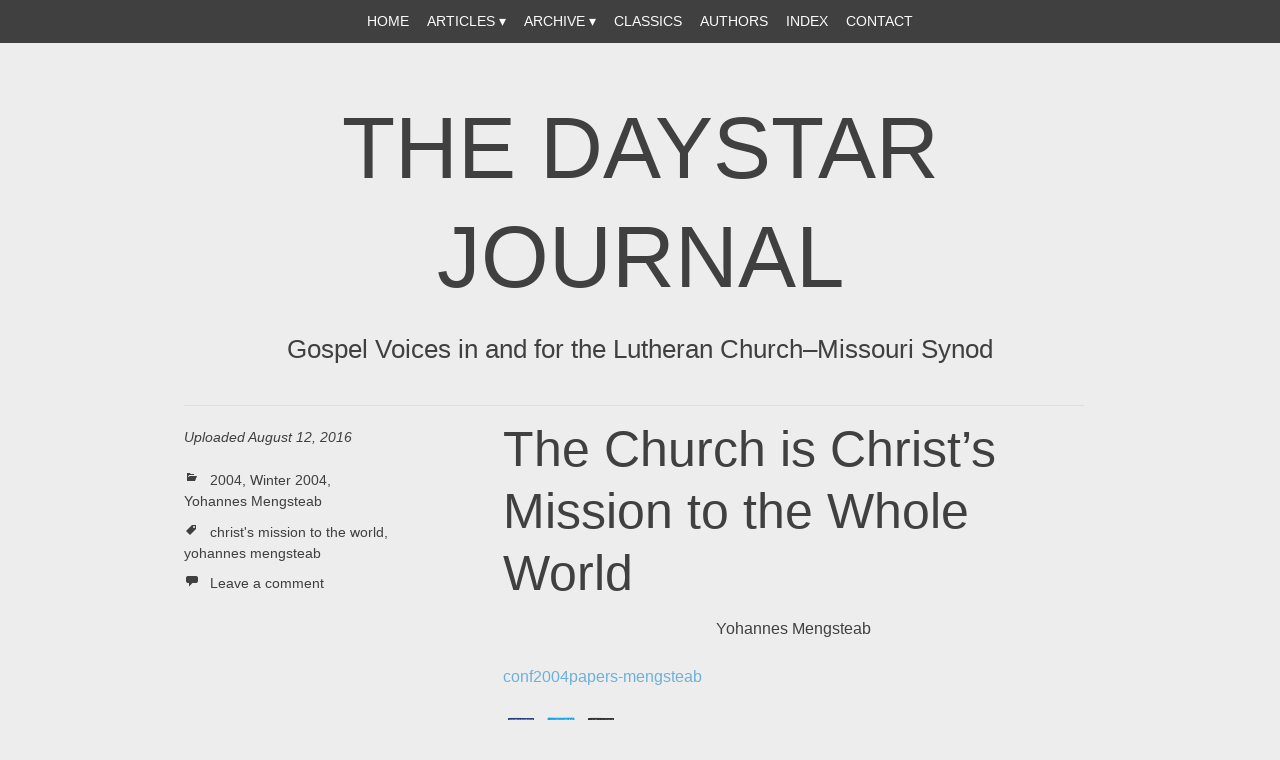

--- FILE ---
content_type: text/html; charset=UTF-8
request_url: https://thedaystarjournal.com/the-church-is-christs-mission-to-the-whole-world/
body_size: 9689
content:
<!DOCTYPE html>
<html lang="en-US">
<head>
<meta charset="UTF-8" />
<meta name="viewport" content="width=device-width" />
<title>The Church is Christ&#8217;s Mission to the Whole World | The Daystar Journal</title>
<link rel="profile" href="http://gmpg.org/xfn/11" />
<link rel="pingback" href="https://thedaystarjournal.com/xmlrpc.php" />
<!--[if lt IE 9]>
<script src="https://thedaystarjournal.com/wp-content/themes/DSJ/js/html5.js" type="text/javascript"></script>
<![endif]-->

<meta name='robots' content='max-image-preview:large' />
	<style>img:is([sizes="auto" i], [sizes^="auto," i]) { contain-intrinsic-size: 3000px 1500px }</style>
	<link rel='dns-prefetch' href='//stats.wp.com' />
<link rel='dns-prefetch' href='//fonts.googleapis.com' />
<link rel='dns-prefetch' href='//v0.wordpress.com' />
<link rel="alternate" type="application/rss+xml" title="The Daystar Journal &raquo; Feed" href="https://thedaystarjournal.com/feed/" />
<link rel="alternate" type="application/rss+xml" title="The Daystar Journal &raquo; Comments Feed" href="https://thedaystarjournal.com/comments/feed/" />
<link rel="alternate" type="application/rss+xml" title="The Daystar Journal &raquo; The Church is Christ&#8217;s Mission to the Whole World Comments Feed" href="https://thedaystarjournal.com/the-church-is-christs-mission-to-the-whole-world/feed/" />
<script type="text/javascript">
/* <![CDATA[ */
window._wpemojiSettings = {"baseUrl":"https:\/\/s.w.org\/images\/core\/emoji\/16.0.1\/72x72\/","ext":".png","svgUrl":"https:\/\/s.w.org\/images\/core\/emoji\/16.0.1\/svg\/","svgExt":".svg","source":{"concatemoji":"https:\/\/thedaystarjournal.com\/wp-includes\/js\/wp-emoji-release.min.js?ver=6.8.3"}};
/*! This file is auto-generated */
!function(s,n){var o,i,e;function c(e){try{var t={supportTests:e,timestamp:(new Date).valueOf()};sessionStorage.setItem(o,JSON.stringify(t))}catch(e){}}function p(e,t,n){e.clearRect(0,0,e.canvas.width,e.canvas.height),e.fillText(t,0,0);var t=new Uint32Array(e.getImageData(0,0,e.canvas.width,e.canvas.height).data),a=(e.clearRect(0,0,e.canvas.width,e.canvas.height),e.fillText(n,0,0),new Uint32Array(e.getImageData(0,0,e.canvas.width,e.canvas.height).data));return t.every(function(e,t){return e===a[t]})}function u(e,t){e.clearRect(0,0,e.canvas.width,e.canvas.height),e.fillText(t,0,0);for(var n=e.getImageData(16,16,1,1),a=0;a<n.data.length;a++)if(0!==n.data[a])return!1;return!0}function f(e,t,n,a){switch(t){case"flag":return n(e,"\ud83c\udff3\ufe0f\u200d\u26a7\ufe0f","\ud83c\udff3\ufe0f\u200b\u26a7\ufe0f")?!1:!n(e,"\ud83c\udde8\ud83c\uddf6","\ud83c\udde8\u200b\ud83c\uddf6")&&!n(e,"\ud83c\udff4\udb40\udc67\udb40\udc62\udb40\udc65\udb40\udc6e\udb40\udc67\udb40\udc7f","\ud83c\udff4\u200b\udb40\udc67\u200b\udb40\udc62\u200b\udb40\udc65\u200b\udb40\udc6e\u200b\udb40\udc67\u200b\udb40\udc7f");case"emoji":return!a(e,"\ud83e\udedf")}return!1}function g(e,t,n,a){var r="undefined"!=typeof WorkerGlobalScope&&self instanceof WorkerGlobalScope?new OffscreenCanvas(300,150):s.createElement("canvas"),o=r.getContext("2d",{willReadFrequently:!0}),i=(o.textBaseline="top",o.font="600 32px Arial",{});return e.forEach(function(e){i[e]=t(o,e,n,a)}),i}function t(e){var t=s.createElement("script");t.src=e,t.defer=!0,s.head.appendChild(t)}"undefined"!=typeof Promise&&(o="wpEmojiSettingsSupports",i=["flag","emoji"],n.supports={everything:!0,everythingExceptFlag:!0},e=new Promise(function(e){s.addEventListener("DOMContentLoaded",e,{once:!0})}),new Promise(function(t){var n=function(){try{var e=JSON.parse(sessionStorage.getItem(o));if("object"==typeof e&&"number"==typeof e.timestamp&&(new Date).valueOf()<e.timestamp+604800&&"object"==typeof e.supportTests)return e.supportTests}catch(e){}return null}();if(!n){if("undefined"!=typeof Worker&&"undefined"!=typeof OffscreenCanvas&&"undefined"!=typeof URL&&URL.createObjectURL&&"undefined"!=typeof Blob)try{var e="postMessage("+g.toString()+"("+[JSON.stringify(i),f.toString(),p.toString(),u.toString()].join(",")+"));",a=new Blob([e],{type:"text/javascript"}),r=new Worker(URL.createObjectURL(a),{name:"wpTestEmojiSupports"});return void(r.onmessage=function(e){c(n=e.data),r.terminate(),t(n)})}catch(e){}c(n=g(i,f,p,u))}t(n)}).then(function(e){for(var t in e)n.supports[t]=e[t],n.supports.everything=n.supports.everything&&n.supports[t],"flag"!==t&&(n.supports.everythingExceptFlag=n.supports.everythingExceptFlag&&n.supports[t]);n.supports.everythingExceptFlag=n.supports.everythingExceptFlag&&!n.supports.flag,n.DOMReady=!1,n.readyCallback=function(){n.DOMReady=!0}}).then(function(){return e}).then(function(){var e;n.supports.everything||(n.readyCallback(),(e=n.source||{}).concatemoji?t(e.concatemoji):e.wpemoji&&e.twemoji&&(t(e.twemoji),t(e.wpemoji)))}))}((window,document),window._wpemojiSettings);
/* ]]> */
</script>
<style id='wp-emoji-styles-inline-css' type='text/css'>

	img.wp-smiley, img.emoji {
		display: inline !important;
		border: none !important;
		box-shadow: none !important;
		height: 1em !important;
		width: 1em !important;
		margin: 0 0.07em !important;
		vertical-align: -0.1em !important;
		background: none !important;
		padding: 0 !important;
	}
</style>
<link rel='stylesheet' id='wp-block-library-css' href='https://thedaystarjournal.com/wp-includes/css/dist/block-library/style.min.css?ver=6.8.3' type='text/css' media='all' />
<style id='classic-theme-styles-inline-css' type='text/css'>
/*! This file is auto-generated */
.wp-block-button__link{color:#fff;background-color:#32373c;border-radius:9999px;box-shadow:none;text-decoration:none;padding:calc(.667em + 2px) calc(1.333em + 2px);font-size:1.125em}.wp-block-file__button{background:#32373c;color:#fff;text-decoration:none}
</style>
<link rel='stylesheet' id='mediaelement-css' href='https://thedaystarjournal.com/wp-includes/js/mediaelement/mediaelementplayer-legacy.min.css?ver=4.2.17' type='text/css' media='all' />
<link rel='stylesheet' id='wp-mediaelement-css' href='https://thedaystarjournal.com/wp-includes/js/mediaelement/wp-mediaelement.min.css?ver=6.8.3' type='text/css' media='all' />
<style id='jetpack-sharing-buttons-style-inline-css' type='text/css'>
.jetpack-sharing-buttons__services-list{display:flex;flex-direction:row;flex-wrap:wrap;gap:0;list-style-type:none;margin:5px;padding:0}.jetpack-sharing-buttons__services-list.has-small-icon-size{font-size:12px}.jetpack-sharing-buttons__services-list.has-normal-icon-size{font-size:16px}.jetpack-sharing-buttons__services-list.has-large-icon-size{font-size:24px}.jetpack-sharing-buttons__services-list.has-huge-icon-size{font-size:36px}@media print{.jetpack-sharing-buttons__services-list{display:none!important}}.editor-styles-wrapper .wp-block-jetpack-sharing-buttons{gap:0;padding-inline-start:0}ul.jetpack-sharing-buttons__services-list.has-background{padding:1.25em 2.375em}
</style>
<style id='global-styles-inline-css' type='text/css'>
:root{--wp--preset--aspect-ratio--square: 1;--wp--preset--aspect-ratio--4-3: 4/3;--wp--preset--aspect-ratio--3-4: 3/4;--wp--preset--aspect-ratio--3-2: 3/2;--wp--preset--aspect-ratio--2-3: 2/3;--wp--preset--aspect-ratio--16-9: 16/9;--wp--preset--aspect-ratio--9-16: 9/16;--wp--preset--color--black: #000000;--wp--preset--color--cyan-bluish-gray: #abb8c3;--wp--preset--color--white: #ffffff;--wp--preset--color--pale-pink: #f78da7;--wp--preset--color--vivid-red: #cf2e2e;--wp--preset--color--luminous-vivid-orange: #ff6900;--wp--preset--color--luminous-vivid-amber: #fcb900;--wp--preset--color--light-green-cyan: #7bdcb5;--wp--preset--color--vivid-green-cyan: #00d084;--wp--preset--color--pale-cyan-blue: #8ed1fc;--wp--preset--color--vivid-cyan-blue: #0693e3;--wp--preset--color--vivid-purple: #9b51e0;--wp--preset--gradient--vivid-cyan-blue-to-vivid-purple: linear-gradient(135deg,rgba(6,147,227,1) 0%,rgb(155,81,224) 100%);--wp--preset--gradient--light-green-cyan-to-vivid-green-cyan: linear-gradient(135deg,rgb(122,220,180) 0%,rgb(0,208,130) 100%);--wp--preset--gradient--luminous-vivid-amber-to-luminous-vivid-orange: linear-gradient(135deg,rgba(252,185,0,1) 0%,rgba(255,105,0,1) 100%);--wp--preset--gradient--luminous-vivid-orange-to-vivid-red: linear-gradient(135deg,rgba(255,105,0,1) 0%,rgb(207,46,46) 100%);--wp--preset--gradient--very-light-gray-to-cyan-bluish-gray: linear-gradient(135deg,rgb(238,238,238) 0%,rgb(169,184,195) 100%);--wp--preset--gradient--cool-to-warm-spectrum: linear-gradient(135deg,rgb(74,234,220) 0%,rgb(151,120,209) 20%,rgb(207,42,186) 40%,rgb(238,44,130) 60%,rgb(251,105,98) 80%,rgb(254,248,76) 100%);--wp--preset--gradient--blush-light-purple: linear-gradient(135deg,rgb(255,206,236) 0%,rgb(152,150,240) 100%);--wp--preset--gradient--blush-bordeaux: linear-gradient(135deg,rgb(254,205,165) 0%,rgb(254,45,45) 50%,rgb(107,0,62) 100%);--wp--preset--gradient--luminous-dusk: linear-gradient(135deg,rgb(255,203,112) 0%,rgb(199,81,192) 50%,rgb(65,88,208) 100%);--wp--preset--gradient--pale-ocean: linear-gradient(135deg,rgb(255,245,203) 0%,rgb(182,227,212) 50%,rgb(51,167,181) 100%);--wp--preset--gradient--electric-grass: linear-gradient(135deg,rgb(202,248,128) 0%,rgb(113,206,126) 100%);--wp--preset--gradient--midnight: linear-gradient(135deg,rgb(2,3,129) 0%,rgb(40,116,252) 100%);--wp--preset--font-size--small: 13px;--wp--preset--font-size--medium: 20px;--wp--preset--font-size--large: 36px;--wp--preset--font-size--x-large: 42px;--wp--preset--spacing--20: 0.44rem;--wp--preset--spacing--30: 0.67rem;--wp--preset--spacing--40: 1rem;--wp--preset--spacing--50: 1.5rem;--wp--preset--spacing--60: 2.25rem;--wp--preset--spacing--70: 3.38rem;--wp--preset--spacing--80: 5.06rem;--wp--preset--shadow--natural: 6px 6px 9px rgba(0, 0, 0, 0.2);--wp--preset--shadow--deep: 12px 12px 50px rgba(0, 0, 0, 0.4);--wp--preset--shadow--sharp: 6px 6px 0px rgba(0, 0, 0, 0.2);--wp--preset--shadow--outlined: 6px 6px 0px -3px rgba(255, 255, 255, 1), 6px 6px rgba(0, 0, 0, 1);--wp--preset--shadow--crisp: 6px 6px 0px rgba(0, 0, 0, 1);}:where(.is-layout-flex){gap: 0.5em;}:where(.is-layout-grid){gap: 0.5em;}body .is-layout-flex{display: flex;}.is-layout-flex{flex-wrap: wrap;align-items: center;}.is-layout-flex > :is(*, div){margin: 0;}body .is-layout-grid{display: grid;}.is-layout-grid > :is(*, div){margin: 0;}:where(.wp-block-columns.is-layout-flex){gap: 2em;}:where(.wp-block-columns.is-layout-grid){gap: 2em;}:where(.wp-block-post-template.is-layout-flex){gap: 1.25em;}:where(.wp-block-post-template.is-layout-grid){gap: 1.25em;}.has-black-color{color: var(--wp--preset--color--black) !important;}.has-cyan-bluish-gray-color{color: var(--wp--preset--color--cyan-bluish-gray) !important;}.has-white-color{color: var(--wp--preset--color--white) !important;}.has-pale-pink-color{color: var(--wp--preset--color--pale-pink) !important;}.has-vivid-red-color{color: var(--wp--preset--color--vivid-red) !important;}.has-luminous-vivid-orange-color{color: var(--wp--preset--color--luminous-vivid-orange) !important;}.has-luminous-vivid-amber-color{color: var(--wp--preset--color--luminous-vivid-amber) !important;}.has-light-green-cyan-color{color: var(--wp--preset--color--light-green-cyan) !important;}.has-vivid-green-cyan-color{color: var(--wp--preset--color--vivid-green-cyan) !important;}.has-pale-cyan-blue-color{color: var(--wp--preset--color--pale-cyan-blue) !important;}.has-vivid-cyan-blue-color{color: var(--wp--preset--color--vivid-cyan-blue) !important;}.has-vivid-purple-color{color: var(--wp--preset--color--vivid-purple) !important;}.has-black-background-color{background-color: var(--wp--preset--color--black) !important;}.has-cyan-bluish-gray-background-color{background-color: var(--wp--preset--color--cyan-bluish-gray) !important;}.has-white-background-color{background-color: var(--wp--preset--color--white) !important;}.has-pale-pink-background-color{background-color: var(--wp--preset--color--pale-pink) !important;}.has-vivid-red-background-color{background-color: var(--wp--preset--color--vivid-red) !important;}.has-luminous-vivid-orange-background-color{background-color: var(--wp--preset--color--luminous-vivid-orange) !important;}.has-luminous-vivid-amber-background-color{background-color: var(--wp--preset--color--luminous-vivid-amber) !important;}.has-light-green-cyan-background-color{background-color: var(--wp--preset--color--light-green-cyan) !important;}.has-vivid-green-cyan-background-color{background-color: var(--wp--preset--color--vivid-green-cyan) !important;}.has-pale-cyan-blue-background-color{background-color: var(--wp--preset--color--pale-cyan-blue) !important;}.has-vivid-cyan-blue-background-color{background-color: var(--wp--preset--color--vivid-cyan-blue) !important;}.has-vivid-purple-background-color{background-color: var(--wp--preset--color--vivid-purple) !important;}.has-black-border-color{border-color: var(--wp--preset--color--black) !important;}.has-cyan-bluish-gray-border-color{border-color: var(--wp--preset--color--cyan-bluish-gray) !important;}.has-white-border-color{border-color: var(--wp--preset--color--white) !important;}.has-pale-pink-border-color{border-color: var(--wp--preset--color--pale-pink) !important;}.has-vivid-red-border-color{border-color: var(--wp--preset--color--vivid-red) !important;}.has-luminous-vivid-orange-border-color{border-color: var(--wp--preset--color--luminous-vivid-orange) !important;}.has-luminous-vivid-amber-border-color{border-color: var(--wp--preset--color--luminous-vivid-amber) !important;}.has-light-green-cyan-border-color{border-color: var(--wp--preset--color--light-green-cyan) !important;}.has-vivid-green-cyan-border-color{border-color: var(--wp--preset--color--vivid-green-cyan) !important;}.has-pale-cyan-blue-border-color{border-color: var(--wp--preset--color--pale-cyan-blue) !important;}.has-vivid-cyan-blue-border-color{border-color: var(--wp--preset--color--vivid-cyan-blue) !important;}.has-vivid-purple-border-color{border-color: var(--wp--preset--color--vivid-purple) !important;}.has-vivid-cyan-blue-to-vivid-purple-gradient-background{background: var(--wp--preset--gradient--vivid-cyan-blue-to-vivid-purple) !important;}.has-light-green-cyan-to-vivid-green-cyan-gradient-background{background: var(--wp--preset--gradient--light-green-cyan-to-vivid-green-cyan) !important;}.has-luminous-vivid-amber-to-luminous-vivid-orange-gradient-background{background: var(--wp--preset--gradient--luminous-vivid-amber-to-luminous-vivid-orange) !important;}.has-luminous-vivid-orange-to-vivid-red-gradient-background{background: var(--wp--preset--gradient--luminous-vivid-orange-to-vivid-red) !important;}.has-very-light-gray-to-cyan-bluish-gray-gradient-background{background: var(--wp--preset--gradient--very-light-gray-to-cyan-bluish-gray) !important;}.has-cool-to-warm-spectrum-gradient-background{background: var(--wp--preset--gradient--cool-to-warm-spectrum) !important;}.has-blush-light-purple-gradient-background{background: var(--wp--preset--gradient--blush-light-purple) !important;}.has-blush-bordeaux-gradient-background{background: var(--wp--preset--gradient--blush-bordeaux) !important;}.has-luminous-dusk-gradient-background{background: var(--wp--preset--gradient--luminous-dusk) !important;}.has-pale-ocean-gradient-background{background: var(--wp--preset--gradient--pale-ocean) !important;}.has-electric-grass-gradient-background{background: var(--wp--preset--gradient--electric-grass) !important;}.has-midnight-gradient-background{background: var(--wp--preset--gradient--midnight) !important;}.has-small-font-size{font-size: var(--wp--preset--font-size--small) !important;}.has-medium-font-size{font-size: var(--wp--preset--font-size--medium) !important;}.has-large-font-size{font-size: var(--wp--preset--font-size--large) !important;}.has-x-large-font-size{font-size: var(--wp--preset--font-size--x-large) !important;}
:where(.wp-block-post-template.is-layout-flex){gap: 1.25em;}:where(.wp-block-post-template.is-layout-grid){gap: 1.25em;}
:where(.wp-block-columns.is-layout-flex){gap: 2em;}:where(.wp-block-columns.is-layout-grid){gap: 2em;}
:root :where(.wp-block-pullquote){font-size: 1.5em;line-height: 1.6;}
</style>
<link rel='stylesheet' id='titan-adminbar-styles-css' href='https://thedaystarjournal.com/wp-content/plugins/anti-spam/assets/css/admin-bar.css?ver=7.3.5' type='text/css' media='all' />
<link rel='stylesheet' id='Bold Headline-style-css' href='https://thedaystarjournal.com/wp-content/themes/DSJ/style.css?ver=6.8.3' type='text/css' media='all' />
<link rel='stylesheet' id='googleFonts-css' href='http://fonts.googleapis.com/css?family=Lato%7CPlayfair+Display&#038;ver=6.8.3' type='text/css' media='all' />
<script type="text/javascript" src="https://thedaystarjournal.com/wp-includes/js/jquery/jquery.min.js?ver=3.7.1" id="jquery-core-js"></script>
<script type="text/javascript" src="https://thedaystarjournal.com/wp-includes/js/jquery/jquery-migrate.min.js?ver=3.4.1" id="jquery-migrate-js"></script>
<script type="text/javascript" src="https://thedaystarjournal.com/wp-content/themes/DSJ/js/jquery.fittext.js?ver=6.8.3" id="fittext-js"></script>
<script type="text/javascript" src="https://thedaystarjournal.com/wp-content/themes/DSJ/js/function.js?ver=6.8.3" id="function-js"></script>
<link rel="https://api.w.org/" href="https://thedaystarjournal.com/wp-json/" /><link rel="alternate" title="JSON" type="application/json" href="https://thedaystarjournal.com/wp-json/wp/v2/posts/1646" /><link rel="EditURI" type="application/rsd+xml" title="RSD" href="https://thedaystarjournal.com/xmlrpc.php?rsd" />
<meta name="generator" content="WordPress 6.8.3" />
<link rel="canonical" href="https://thedaystarjournal.com/the-church-is-christs-mission-to-the-whole-world/" />
<link rel='shortlink' href='https://wp.me/p45kOd-qy' />
<link rel="alternate" title="oEmbed (JSON)" type="application/json+oembed" href="https://thedaystarjournal.com/wp-json/oembed/1.0/embed?url=https%3A%2F%2Fthedaystarjournal.com%2Fthe-church-is-christs-mission-to-the-whole-world%2F" />
<link rel="alternate" title="oEmbed (XML)" type="text/xml+oembed" href="https://thedaystarjournal.com/wp-json/oembed/1.0/embed?url=https%3A%2F%2Fthedaystarjournal.com%2Fthe-church-is-christs-mission-to-the-whole-world%2F&#038;format=xml" />
	<style>img#wpstats{display:none}</style>
			<style>
		.entry-summary a,
		.entry-content a,
		#primary [class*="navigation"] a,
		#secondary a,
		#comments a {
			color: #6db1db;
		}
		.entry-summary a:hover,
		.entry-content a:hover,
		.entry-meta a:hover,
		#primary [class*="navigation"] a:hover,
		#secondary a:hover,
		#comments a:hover {
			color: #303030;
		}
		blockquote {
			border-color: #6db1db;
		}

	</style>
	<style type="text/css" id="custom-background-css">
body.custom-background { background-color: #ededed; }
</style>
	
<!-- Jetpack Open Graph Tags -->
<meta property="og:type" content="article" />
<meta property="og:title" content="The Church is Christ&#8217;s Mission to the Whole World" />
<meta property="og:url" content="https://thedaystarjournal.com/the-church-is-christs-mission-to-the-whole-world/" />
<meta property="og:description" content="Yohannes Mengsteab conf2004papers-mengsteab" />
<meta property="article:published_time" content="2016-08-12T18:58:01+00:00" />
<meta property="article:modified_time" content="2020-07-18T16:18:37+00:00" />
<meta property="og:site_name" content="The Daystar Journal" />
<meta property="og:image" content="https://s0.wp.com/i/blank.jpg" />
<meta property="og:image:width" content="200" />
<meta property="og:image:height" content="200" />
<meta property="og:image:alt" content="" />
<meta property="og:locale" content="en_US" />
<meta name="twitter:text:title" content="The Church is Christ&#8217;s Mission to the Whole World" />
<meta name="twitter:card" content="summary" />

<!-- End Jetpack Open Graph Tags -->
		<style type="text/css" id="wp-custom-css">
			/*
Welcome to Custom CSS!

CSS (Cascading Style Sheets) is a kind of code that tells the browser how
to render a web page. You may delete these comments and get started with
your customizations.

By default, your stylesheet will be loaded after the theme stylesheets,
which means that your rules can take precedence and override the theme CSS
rules. Just write here what you want to change, you don't need to copy all
your theme's stylesheet content.
*/
.site-info {
	color: #333;
}

.site-info a {
	color: #333;
}

/*
	CSS Migrated from Jetpack:
*/

/*
Welcome to Custom CSS!

CSS (Cascading Style Sheets) is a kind of code that tells the browser how
to render a web page. You may delete these comments and get started with
your customizations.

By default, your stylesheet will be loaded after the theme stylesheets,
which means that your rules can take precedence and override the theme CSS
rules. Just write here what you want to change, you don't need to copy all
your theme's stylesheet content.
*/
.site-info {
	color: #333;
}

.site-info a {
	color: #333;
}

/*
	CSS Migrated from Jetpack:
*/

/*
Welcome to Custom CSS!

CSS (Cascading Style Sheets) is a kind of code that tells the browser how
to render a web page. You may delete these comments and get started with
your customizations.

By default, your stylesheet will be loaded after the theme stylesheets,
which means that your rules can take precedence and override the theme CSS
rules. Just write here what you want to change, you don't need to copy all
your theme's stylesheet content.
*/
.site-info {
	color: #333;
}

.site-info a {
	color: #333;
}		</style>
		</head>

<body class="wp-singular post-template-default single single-post postid-1646 single-format-standard custom-background wp-theme-DSJ group-blog">
<div id="page" class="hfeed site clearfix">
		
	<nav id="site-navigation" class="navigation-main" role="navigation">
		<h1 class="menu-toggle">Menu</h1>
		<div class="screen-reader-text skip-link"><a href="#content" title="Skip to content">Skip to content</a></div>

		<div class="menu-menu-1-container"><ul id="menu-menu-1" class="menu"><li id="menu-item-162" class="menu-item menu-item-type-post_type menu-item-object-page menu-item-home menu-item-162"><a href="https://thedaystarjournal.com/">Home</a></li>
<li id="menu-item-444" class="menu-item menu-item-type-post_type menu-item-object-page menu-item-has-children menu-item-444"><a href="https://thedaystarjournal.com/articles/">Articles</a>
<ul class="sub-menu">
	<li id="menu-item-22285" class="menu-item menu-item-type-taxonomy menu-item-object-category menu-item-has-children menu-item-22285"><a href="https://thedaystarjournal.com/category/2025/">2025</a>
	<ul class="sub-menu">
		<li id="menu-item-22289" class="menu-item menu-item-type-taxonomy menu-item-object-category menu-item-22289"><a href="https://thedaystarjournal.com/category/2025/winter-2025/">Winter 2025</a></li>
		<li id="menu-item-22287" class="menu-item menu-item-type-taxonomy menu-item-object-category menu-item-22287"><a href="https://thedaystarjournal.com/category/2025/spring-2025/">Spring 2025</a></li>
		<li id="menu-item-22288" class="menu-item menu-item-type-taxonomy menu-item-object-category menu-item-22288"><a href="https://thedaystarjournal.com/category/2025/summer-2025/">Summer 2025</a></li>
		<li id="menu-item-22286" class="menu-item menu-item-type-taxonomy menu-item-object-category menu-item-22286"><a href="https://thedaystarjournal.com/category/2025/fall-2025/">Fall 2025</a></li>
	</ul>
</li>
	<li id="menu-item-17079" class="menu-item menu-item-type-taxonomy menu-item-object-category menu-item-has-children menu-item-17079"><a href="https://thedaystarjournal.com/category/2024/">2024</a>
	<ul class="sub-menu">
		<li id="menu-item-17082" class="menu-item menu-item-type-taxonomy menu-item-object-category menu-item-17082"><a href="https://thedaystarjournal.com/category/2024/winter-2024/">Winter 2024</a></li>
		<li id="menu-item-17081" class="menu-item menu-item-type-taxonomy menu-item-object-category menu-item-17081"><a href="https://thedaystarjournal.com/category/2024/spring-2024/">Spring 2024</a></li>
		<li id="menu-item-17083" class="menu-item menu-item-type-taxonomy menu-item-object-category menu-item-17083"><a href="https://thedaystarjournal.com/category/2024/summer-2024/">Summer 2024</a></li>
		<li id="menu-item-17080" class="menu-item menu-item-type-taxonomy menu-item-object-category menu-item-17080"><a href="https://thedaystarjournal.com/category/2024/fall-2024/">Fall 2024</a></li>
	</ul>
</li>
	<li id="menu-item-12705" class="menu-item menu-item-type-taxonomy menu-item-object-category menu-item-has-children menu-item-12705"><a href="https://thedaystarjournal.com/category/2023/">2023</a>
	<ul class="sub-menu">
		<li id="menu-item-12708" class="menu-item menu-item-type-taxonomy menu-item-object-category menu-item-12708"><a href="https://thedaystarjournal.com/category/2023/spring-2023/">Spring 2023</a></li>
		<li id="menu-item-12707" class="menu-item menu-item-type-taxonomy menu-item-object-category menu-item-12707"><a href="https://thedaystarjournal.com/category/2023/summer-2023/">Summer 2023</a></li>
		<li id="menu-item-12706" class="menu-item menu-item-type-taxonomy menu-item-object-category menu-item-12706"><a href="https://thedaystarjournal.com/category/2023/fall-2023/">Fall 2023</a></li>
	</ul>
</li>
	<li id="menu-item-5229" class="menu-item menu-item-type-taxonomy menu-item-object-category menu-item-has-children menu-item-5229"><a href="https://thedaystarjournal.com/category/2022/">2022</a>
	<ul class="sub-menu">
		<li id="menu-item-5231" class="menu-item menu-item-type-taxonomy menu-item-object-category menu-item-5231"><a href="https://thedaystarjournal.com/category/2022/spring-2022/">Spring 2022</a></li>
		<li id="menu-item-5232" class="menu-item menu-item-type-taxonomy menu-item-object-category menu-item-5232"><a href="https://thedaystarjournal.com/category/2022/summer-2022/">Summer 2022</a></li>
		<li id="menu-item-5230" class="menu-item menu-item-type-taxonomy menu-item-object-category menu-item-5230"><a href="https://thedaystarjournal.com/category/2022/fall-2022/">Fall 2022</a></li>
		<li id="menu-item-9311" class="menu-item menu-item-type-taxonomy menu-item-object-category menu-item-9311"><a href="https://thedaystarjournal.com/category/2022/winter-2022/">Winter 2022</a></li>
	</ul>
</li>
	<li id="menu-item-3426" class="menu-item menu-item-type-taxonomy menu-item-object-category menu-item-has-children menu-item-3426"><a href="https://thedaystarjournal.com/category/2021/">2021</a>
	<ul class="sub-menu">
		<li id="menu-item-3427" class="menu-item menu-item-type-taxonomy menu-item-object-category menu-item-3427"><a href="https://thedaystarjournal.com/category/2021/winter-2021/">Winter 2021</a></li>
		<li id="menu-item-3430" class="menu-item menu-item-type-taxonomy menu-item-object-category menu-item-3430"><a href="https://thedaystarjournal.com/category/2021/spring-2021/">Spring 2021</a></li>
		<li id="menu-item-3429" class="menu-item menu-item-type-taxonomy menu-item-object-category menu-item-3429"><a href="https://thedaystarjournal.com/category/2021/summer-2021/">Summer 2021</a></li>
		<li id="menu-item-3428" class="menu-item menu-item-type-taxonomy menu-item-object-category menu-item-3428"><a href="https://thedaystarjournal.com/category/2021/fall-2021/">Fall 2021</a></li>
	</ul>
</li>
</ul>
</li>
<li id="menu-item-1585" class="menu-item menu-item-type-post_type menu-item-object-page menu-item-has-children menu-item-1585"><a href="https://thedaystarjournal.com/articles/archived-articles/">Archive</a>
<ul class="sub-menu">
	<li id="menu-item-2894" class="menu-item menu-item-type-taxonomy menu-item-object-category menu-item-has-children menu-item-2894"><a href="https://thedaystarjournal.com/category/2020/">2020</a>
	<ul class="sub-menu">
		<li id="menu-item-2898" class="menu-item menu-item-type-taxonomy menu-item-object-category menu-item-2898"><a href="https://thedaystarjournal.com/category/2020/winter-2020/">Winter 2020</a></li>
		<li id="menu-item-2896" class="menu-item menu-item-type-taxonomy menu-item-object-category menu-item-2896"><a href="https://thedaystarjournal.com/category/2020/spring-2020/">Spring 2020</a></li>
		<li id="menu-item-2897" class="menu-item menu-item-type-taxonomy menu-item-object-category menu-item-2897"><a href="https://thedaystarjournal.com/category/2020/summer-2020/">Summer 2020</a></li>
		<li id="menu-item-2895" class="menu-item menu-item-type-taxonomy menu-item-object-category menu-item-2895"><a href="https://thedaystarjournal.com/category/2020/fall-2020/">Fall 2020</a></li>
	</ul>
</li>
	<li id="menu-item-2446" class="menu-item menu-item-type-taxonomy menu-item-object-category menu-item-has-children menu-item-2446"><a href="https://thedaystarjournal.com/category/2019/">2019</a>
	<ul class="sub-menu">
		<li id="menu-item-2451" class="menu-item menu-item-type-taxonomy menu-item-object-category menu-item-2451"><a href="https://thedaystarjournal.com/category/2019/winter-2019/">Winter 2019</a></li>
		<li id="menu-item-2449" class="menu-item menu-item-type-taxonomy menu-item-object-category menu-item-2449"><a href="https://thedaystarjournal.com/category/2019/spring-2019/">Spring 2019</a></li>
		<li id="menu-item-2450" class="menu-item menu-item-type-taxonomy menu-item-object-category menu-item-2450"><a href="https://thedaystarjournal.com/category/2019/summer-2019/">Summer 2019</a></li>
		<li id="menu-item-2448" class="menu-item menu-item-type-taxonomy menu-item-object-category menu-item-2448"><a href="https://thedaystarjournal.com/category/2019/fall-2019/">Fall 2019</a></li>
	</ul>
</li>
	<li id="menu-item-2100" class="menu-item menu-item-type-taxonomy menu-item-object-category menu-item-has-children menu-item-2100"><a href="https://thedaystarjournal.com/category/2018/">2018</a>
	<ul class="sub-menu">
		<li id="menu-item-2107" class="menu-item menu-item-type-taxonomy menu-item-object-category menu-item-2107"><a href="https://thedaystarjournal.com/category/2018/winter-2018/">Winter 2018</a></li>
		<li id="menu-item-2105" class="menu-item menu-item-type-taxonomy menu-item-object-category menu-item-2105"><a href="https://thedaystarjournal.com/category/2018/spring-2018/">Spring 2018</a></li>
		<li id="menu-item-2106" class="menu-item menu-item-type-taxonomy menu-item-object-category menu-item-2106"><a href="https://thedaystarjournal.com/category/2018/summer-2018/">Summer 2018</a></li>
		<li id="menu-item-2104" class="menu-item menu-item-type-taxonomy menu-item-object-category menu-item-2104"><a href="https://thedaystarjournal.com/category/2018/fall-2018/">Fall 2018</a></li>
	</ul>
</li>
	<li id="menu-item-1551" class="menu-item menu-item-type-taxonomy menu-item-object-category menu-item-has-children menu-item-1551"><a href="https://thedaystarjournal.com/category/2017/">2017</a>
	<ul class="sub-menu">
		<li id="menu-item-1555" class="menu-item menu-item-type-taxonomy menu-item-object-category menu-item-1555"><a href="https://thedaystarjournal.com/category/2017/winter-2017/">Winter 2017</a></li>
		<li id="menu-item-1553" class="menu-item menu-item-type-taxonomy menu-item-object-category menu-item-1553"><a href="https://thedaystarjournal.com/category/2017/spring-2017/">Spring 2017</a></li>
		<li id="menu-item-1554" class="menu-item menu-item-type-taxonomy menu-item-object-category menu-item-1554"><a href="https://thedaystarjournal.com/category/2017/summer-2017/">Summer 2017</a></li>
		<li id="menu-item-1552" class="menu-item menu-item-type-taxonomy menu-item-object-category menu-item-1552"><a href="https://thedaystarjournal.com/category/2017/fall-2017/">Fall 2017</a></li>
	</ul>
</li>
	<li id="menu-item-1376" class="menu-item menu-item-type-taxonomy menu-item-object-category menu-item-has-children menu-item-1376"><a href="https://thedaystarjournal.com/category/2016/">2016</a>
	<ul class="sub-menu">
		<li id="menu-item-1380" class="menu-item menu-item-type-taxonomy menu-item-object-category menu-item-1380"><a href="https://thedaystarjournal.com/category/2016/winter-2016/">Winter 2016</a></li>
		<li id="menu-item-1378" class="menu-item menu-item-type-taxonomy menu-item-object-category menu-item-1378"><a href="https://thedaystarjournal.com/category/2016/spring-2016/">Spring 2016</a></li>
		<li id="menu-item-1379" class="menu-item menu-item-type-taxonomy menu-item-object-category menu-item-1379"><a href="https://thedaystarjournal.com/category/2016/summer-2016/">Summer 2016</a></li>
		<li id="menu-item-1377" class="menu-item menu-item-type-taxonomy menu-item-object-category menu-item-1377"><a href="https://thedaystarjournal.com/category/2016/fall-2016/">Fall 2016</a></li>
	</ul>
</li>
	<li id="menu-item-1174" class="menu-item menu-item-type-taxonomy menu-item-object-category menu-item-has-children menu-item-1174"><a href="https://thedaystarjournal.com/category/2015/">2015</a>
	<ul class="sub-menu">
		<li id="menu-item-1184" class="menu-item menu-item-type-taxonomy menu-item-object-category menu-item-1184"><a href="https://thedaystarjournal.com/category/2015/winter-2015/">Winter 2015</a></li>
		<li id="menu-item-1177" class="menu-item menu-item-type-taxonomy menu-item-object-category menu-item-1177"><a href="https://thedaystarjournal.com/category/2015/spring-2015/">Spring 2015</a></li>
		<li id="menu-item-1183" class="menu-item menu-item-type-taxonomy menu-item-object-category menu-item-1183"><a href="https://thedaystarjournal.com/category/2015/summer-2015/">Summer 2015</a></li>
		<li id="menu-item-1182" class="menu-item menu-item-type-taxonomy menu-item-object-category menu-item-1182"><a href="https://thedaystarjournal.com/category/2015/fall-2015/">Fall 2015</a></li>
	</ul>
</li>
	<li id="menu-item-917" class="menu-item menu-item-type-taxonomy menu-item-object-category menu-item-has-children menu-item-917"><a href="https://thedaystarjournal.com/category/2014/">2014</a>
	<ul class="sub-menu">
		<li id="menu-item-943" class="menu-item menu-item-type-taxonomy menu-item-object-category menu-item-943"><a href="https://thedaystarjournal.com/category/2014/winter-2014/">Winter 2014</a></li>
		<li id="menu-item-1175" class="menu-item menu-item-type-taxonomy menu-item-object-category menu-item-1175"><a href="https://thedaystarjournal.com/category/2014/spring-2014/">Spring 2014</a></li>
		<li id="menu-item-1176" class="menu-item menu-item-type-taxonomy menu-item-object-category menu-item-1176"><a href="https://thedaystarjournal.com/category/2014/summer-2014/">Summer 2014</a></li>
		<li id="menu-item-1020" class="menu-item menu-item-type-taxonomy menu-item-object-category menu-item-1020"><a href="https://thedaystarjournal.com/category/2014/fall-2014/">Fall 2014</a></li>
	</ul>
</li>
	<li id="menu-item-209" class="menu-item menu-item-type-taxonomy menu-item-object-category menu-item-has-children menu-item-209"><a href="https://thedaystarjournal.com/category/2013/">2013</a>
	<ul class="sub-menu">
		<li id="menu-item-213" class="menu-item menu-item-type-taxonomy menu-item-object-category menu-item-213"><a href="https://thedaystarjournal.com/category/2013/winter-2013/">Winter 2013</a></li>
		<li id="menu-item-211" class="menu-item menu-item-type-taxonomy menu-item-object-category menu-item-211"><a href="https://thedaystarjournal.com/category/2013/spring/">Spring 2013</a></li>
		<li id="menu-item-212" class="menu-item menu-item-type-taxonomy menu-item-object-category menu-item-212"><a href="https://thedaystarjournal.com/category/2013/summer/">Summer 2013</a></li>
		<li id="menu-item-210" class="menu-item menu-item-type-taxonomy menu-item-object-category menu-item-210"><a href="https://thedaystarjournal.com/category/2013/fall-2013/">Fall 2013</a></li>
	</ul>
</li>
	<li id="menu-item-204" class="menu-item menu-item-type-taxonomy menu-item-object-category menu-item-has-children menu-item-204"><a href="https://thedaystarjournal.com/category/2012/">2012</a>
	<ul class="sub-menu">
		<li id="menu-item-208" class="menu-item menu-item-type-taxonomy menu-item-object-category menu-item-208"><a href="https://thedaystarjournal.com/category/2012/winter-2012/">Winter 2012</a></li>
		<li id="menu-item-206" class="menu-item menu-item-type-taxonomy menu-item-object-category menu-item-206"><a href="https://thedaystarjournal.com/category/2012/spring-2012/">Spring 2012</a></li>
		<li id="menu-item-207" class="menu-item menu-item-type-taxonomy menu-item-object-category menu-item-207"><a href="https://thedaystarjournal.com/category/2012/summer-2012/">Summer 2012</a></li>
		<li id="menu-item-205" class="menu-item menu-item-type-taxonomy menu-item-object-category menu-item-205"><a href="https://thedaystarjournal.com/category/2012/fall-2012/">Fall 2012</a></li>
	</ul>
</li>
	<li id="menu-item-199" class="menu-item menu-item-type-taxonomy menu-item-object-category menu-item-has-children menu-item-199"><a href="https://thedaystarjournal.com/category/2011/">2011</a>
	<ul class="sub-menu">
		<li id="menu-item-203" class="menu-item menu-item-type-taxonomy menu-item-object-category menu-item-203"><a href="https://thedaystarjournal.com/category/2011/winter-2011/">Winter 2011</a></li>
		<li id="menu-item-201" class="menu-item menu-item-type-taxonomy menu-item-object-category menu-item-201"><a href="https://thedaystarjournal.com/category/2011/spring-2011/">Spring 2011</a></li>
		<li id="menu-item-202" class="menu-item menu-item-type-taxonomy menu-item-object-category menu-item-202"><a href="https://thedaystarjournal.com/category/2011/summer-2011/">Summer 2011</a></li>
		<li id="menu-item-200" class="menu-item menu-item-type-taxonomy menu-item-object-category menu-item-200"><a href="https://thedaystarjournal.com/category/2011/fall-2011/">Fall 2011</a></li>
	</ul>
</li>
	<li id="menu-item-194" class="menu-item menu-item-type-taxonomy menu-item-object-category menu-item-has-children menu-item-194"><a href="https://thedaystarjournal.com/category/2010/">2010</a>
	<ul class="sub-menu">
		<li id="menu-item-198" class="menu-item menu-item-type-taxonomy menu-item-object-category menu-item-198"><a href="https://thedaystarjournal.com/category/2010/winter-2010/">Winter 2010</a></li>
		<li id="menu-item-196" class="menu-item menu-item-type-taxonomy menu-item-object-category menu-item-196"><a href="https://thedaystarjournal.com/category/2010/spring-2010/">Spring 2010</a></li>
		<li id="menu-item-197" class="menu-item menu-item-type-taxonomy menu-item-object-category menu-item-197"><a href="https://thedaystarjournal.com/category/2010/summer-2010/">Summer 2010</a></li>
		<li id="menu-item-195" class="menu-item menu-item-type-taxonomy menu-item-object-category menu-item-195"><a href="https://thedaystarjournal.com/category/2010/fall-2010/">Fall 2010</a></li>
	</ul>
</li>
	<li id="menu-item-189" class="menu-item menu-item-type-taxonomy menu-item-object-category menu-item-has-children menu-item-189"><a href="https://thedaystarjournal.com/category/2009/">2009</a>
	<ul class="sub-menu">
		<li id="menu-item-193" class="menu-item menu-item-type-taxonomy menu-item-object-category menu-item-193"><a href="https://thedaystarjournal.com/category/2009/winter-2009/">Winter 2009</a></li>
		<li id="menu-item-191" class="menu-item menu-item-type-taxonomy menu-item-object-category menu-item-191"><a href="https://thedaystarjournal.com/category/2009/spring-2009/">Spring 2009</a></li>
		<li id="menu-item-192" class="menu-item menu-item-type-taxonomy menu-item-object-category menu-item-192"><a href="https://thedaystarjournal.com/category/2009/summer-2009/">Summer 2009</a></li>
		<li id="menu-item-190" class="menu-item menu-item-type-taxonomy menu-item-object-category menu-item-190"><a href="https://thedaystarjournal.com/category/2009/fall-2009/">Fall 2009</a></li>
	</ul>
</li>
	<li id="menu-item-184" class="menu-item menu-item-type-taxonomy menu-item-object-category menu-item-has-children menu-item-184"><a href="https://thedaystarjournal.com/category/2008/">2008</a>
	<ul class="sub-menu">
		<li id="menu-item-188" class="menu-item menu-item-type-taxonomy menu-item-object-category menu-item-188"><a href="https://thedaystarjournal.com/category/2008/winter-2008/">Winter 2008</a></li>
		<li id="menu-item-186" class="menu-item menu-item-type-taxonomy menu-item-object-category menu-item-186"><a href="https://thedaystarjournal.com/category/2008/spring-2008/">Spring 2008</a></li>
		<li id="menu-item-187" class="menu-item menu-item-type-taxonomy menu-item-object-category menu-item-187"><a href="https://thedaystarjournal.com/category/2008/summer-2008/">Summer 2008</a></li>
		<li id="menu-item-185" class="menu-item menu-item-type-taxonomy menu-item-object-category menu-item-185"><a href="https://thedaystarjournal.com/category/2008/fall-2008/">Fall 2008</a></li>
	</ul>
</li>
	<li id="menu-item-179" class="menu-item menu-item-type-taxonomy menu-item-object-category menu-item-has-children menu-item-179"><a href="https://thedaystarjournal.com/category/2007/">2007</a>
	<ul class="sub-menu">
		<li id="menu-item-183" class="menu-item menu-item-type-taxonomy menu-item-object-category menu-item-183"><a href="https://thedaystarjournal.com/category/2007/winter-2007/">Winter 2007</a></li>
		<li id="menu-item-181" class="menu-item menu-item-type-taxonomy menu-item-object-category menu-item-181"><a href="https://thedaystarjournal.com/category/2007/spring-2007/">Spring 2007</a></li>
		<li id="menu-item-182" class="menu-item menu-item-type-taxonomy menu-item-object-category menu-item-182"><a href="https://thedaystarjournal.com/category/2007/summer-2007/">Summer 2007</a></li>
		<li id="menu-item-180" class="menu-item menu-item-type-taxonomy menu-item-object-category menu-item-180"><a href="https://thedaystarjournal.com/category/2007/fall-2007/">Fall 2007</a></li>
	</ul>
</li>
	<li id="menu-item-274" class="menu-item menu-item-type-taxonomy menu-item-object-category menu-item-274"><a href="https://thedaystarjournal.com/category/2006/">2006</a></li>
	<li id="menu-item-687" class="menu-item menu-item-type-taxonomy menu-item-object-category menu-item-687"><a href="https://thedaystarjournal.com/category/2005/">2005</a></li>
	<li id="menu-item-692" class="menu-item menu-item-type-taxonomy menu-item-object-category current-post-ancestor current-menu-parent current-post-parent menu-item-692"><a href="https://thedaystarjournal.com/category/2004/">2004</a></li>
	<li id="menu-item-697" class="menu-item menu-item-type-taxonomy menu-item-object-category menu-item-697"><a href="https://thedaystarjournal.com/category/2003/">2003</a></li>
	<li id="menu-item-1563" class="menu-item menu-item-type-taxonomy menu-item-object-category menu-item-1563"><a href="https://thedaystarjournal.com/category/2002/">2002</a></li>
	<li id="menu-item-1562" class="menu-item menu-item-type-taxonomy menu-item-object-category menu-item-1562"><a href="https://thedaystarjournal.com/category/2001/">2001</a></li>
	<li id="menu-item-1561" class="menu-item menu-item-type-taxonomy menu-item-object-category menu-item-1561"><a href="https://thedaystarjournal.com/category/2000/">2000</a></li>
	<li id="menu-item-1592" class="menu-item menu-item-type-taxonomy menu-item-object-category menu-item-1592"><a href="https://thedaystarjournal.com/category/1999/">1999</a></li>
</ul>
</li>
<li id="menu-item-1593" class="menu-item menu-item-type-post_type menu-item-object-page menu-item-1593"><a href="https://thedaystarjournal.com/historic-resources/">Classics</a></li>
<li id="menu-item-1594" class="menu-item menu-item-type-post_type menu-item-object-page menu-item-1594"><a href="https://thedaystarjournal.com/authors/">Authors</a></li>
<li id="menu-item-1595" class="menu-item menu-item-type-post_type menu-item-object-page menu-item-1595"><a href="https://thedaystarjournal.com/index/">Index</a></li>
<li id="menu-item-1596" class="menu-item menu-item-type-post_type menu-item-object-page menu-item-1596"><a href="https://thedaystarjournal.com/contact/">Contact</a></li>
</ul></div>	</nav><!-- #site-navigation -->

	<header id="masthead" class="site-branding site-header">
		<h1 class="site-title"><a href="https://thedaystarjournal.com/" title="The Daystar Journal" rel="home">The Daystar Journal</a></h1>
		<h2 class="site-description">Gospel Voices in and for the Lutheran Church&#8211;Missouri Synod</h2>
	</header><!-- #masthead -->

	<div id="main" class="site-main">

	<div id="primary" class="content-area clearfix">
		<div id="content" class="site-content" role="main">

		
			
<article id="post-1646" class="post-1646 post type-post status-publish format-standard hentry category-102 category-winter-2004 category-yohannes-mengsteab tag-christs-mission-to-the-world tag-yohannes-mengsteab">
	
	<div class="entry-summary">
		<header class="entry-header">
			<h1 class="entry-title">The Church is Christ&#8217;s Mission to the Whole World</h1>		
		</header><!-- .entry-header -->
		
				
		<p style="text-align: center;">Yohannes Mengsteab</p>
<p style="text-align: left;"><a href="http://thedaystarjournal.com/wp-content/uploads/2016/08/conf2004papers-mengsteab.pdf">conf2004papers-mengsteab</a></p>
<div class="trackable_sharing"><a href="http://www.facebook.com/sharer.php?u=https%3A%2F%2Fthedaystarjournal.com%2Fthe-church-is-christs-mission-to-the-whole-world%2F" style="text-decoration: none; white-space: nowrap;" title="Facebook" target="_blank" onclick="_trackableshare_window = window.open(this.href,'share','menubar=0,resizable=1,width=500,height=350'); _trackableshare_window.focus(); return false;"><img decoding="async" align="absmiddle" src="https://thedaystarjournal.com/wp-content/plugins/trackable-social-share-icons/buttons/f2//facebook.png" alt="Facebook" width="36" height="36"></a> <a href="http://twitter.com/share?url=https%3A%2F%2Fthedaystarjournal.com%2Fthe-church-is-christs-mission-to-the-whole-world%2F&text=The+Church+is+Christ%26%238217%3Bs+Mission+to+the+Whole+World" style="text-decoration: none; white-space: nowrap;" title="Twitter" target="_blank" onclick="_trackableshare_window = window.open(this.href,'share','menubar=0,resizable=1,width=500,height=350'); _trackableshare_window.focus(); return false;"><img decoding="async" align="absmiddle" src="https://thedaystarjournal.com/wp-content/plugins/trackable-social-share-icons/buttons/f2//twitter.png" alt="Twitter" width="36" height="36"></a> <a href="mailto:?subject=Check out https%3A%2F%2Fthedaystarjournal.com%2Fthe-church-is-christs-mission-to-the-whole-world%2F" style="text-decoration: none; white-space: nowrap;" title="Email"><img decoding="async" align="absmiddle" src="https://thedaystarjournal.com/wp-content/plugins/trackable-social-share-icons/buttons/f2//email.png" alt="Email" width="36" height="36"></a> </div>			</div><!-- .entry-summary -->

				<div class="entry-meta">
			<p>Uploaded <a href="https://thedaystarjournal.com/the-church-is-christs-mission-to-the-whole-world/" title="2016-08-12T18:58:01+00:00" rel="bookmark"><time class="entry-date" datetime="2016-08-12T18:58:01+00:00">August 12, 2016</time></a><span class="byline"><span class="author vcard"><a class="url fn n" href="" title="View all posts by " rel="author"></a></span></span></p>			
											<span class="cat-links genericon">
					 <a href="https://thedaystarjournal.com/category/2004/" rel="category tag">2004</a>, <a href="https://thedaystarjournal.com/category/2004/winter-2004/" rel="category tag">Winter 2004</a>, <a href="https://thedaystarjournal.com/category/article/author/yohannes-mengsteab/" rel="category tag">Yohannes Mengsteab</a>				</span>
				
								<span class="tags-links genericon">
					 <a href="https://thedaystarjournal.com/tag/christs-mission-to-the-world/" rel="tag">christ's mission to the world</a>, <a href="https://thedaystarjournal.com/tag/yohannes-mengsteab/" rel="tag">yohannes mengsteab</a>				</span>
							
				
			<span class="comments-link genericon"><a href="https://thedaystarjournal.com/the-church-is-christs-mission-to-the-whole-world/#respond">Leave a comment</a></span>
			
					</div><!-- .entry-meta -->
		
</article><!-- #post-## -->

				<nav role="navigation" id="nav-below" class="navigation-post">
		<h1 class="screen-reader-text">Post navigation</h1>

	
		<div class="nav-previous"><a href="https://thedaystarjournal.com/the-practice-of-the-reformation/" rel="prev"><span class="meta-nav">&larr;</span> The Practice of the Reformation</a></div>		<div class="nav-next"><a href="https://thedaystarjournal.com/the-church-is-christs-mission-to-the-whole-person/" rel="next">The Church is Christ&#8217;s Mission to the Whole Person <span class="meta-nav">&rarr;</span></a></div>
	
	</nav><!-- #nav-below -->
	
			

	<div id="comments" class="comments-area">

	
	
	
		<div id="respond" class="comment-respond">
		<h3 id="reply-title" class="comment-reply-title">Leave a Reply <small><a rel="nofollow" id="cancel-comment-reply-link" href="/the-church-is-christs-mission-to-the-whole-world/#respond" style="display:none;">Cancel reply</a></small></h3><form action="https://thedaystarjournal.com/wp-comments-post.php" method="post" id="commentform" class="comment-form"><p class="comment-notes"><span id="email-notes">Your email address will not be published.</span> <span class="required-field-message">Required fields are marked <span class="required">*</span></span></p><p class="comment-form-comment"><label for="comment">Comment <span class="required">*</span></label> <textarea id="comment" name="comment" cols="45" rows="8" maxlength="65525" required="required"></textarea></p><p class="comment-form-author"><label for="author">Name <span class="required">*</span></label> <input id="author" name="author" type="text" value="" size="30" maxlength="245" autocomplete="name" required="required" /></p>
<p class="comment-form-email"><label for="email">Email <span class="required">*</span></label> <input id="email" name="email" type="text" value="" size="30" maxlength="100" aria-describedby="email-notes" autocomplete="email" required="required" /></p>
<p class="comment-form-url"><label for="url">Website</label> <input id="url" name="url" type="text" value="" size="30" maxlength="200" autocomplete="url" /></p>
<p class="comment-form-cookies-consent"><input id="wp-comment-cookies-consent" name="wp-comment-cookies-consent" type="checkbox" value="yes" /> <label for="wp-comment-cookies-consent">Save my name, email, and website in this browser for the next time I comment.</label></p>
<p class="form-submit"><input name="submit" type="submit" id="submit" class="submit" value="Post Comment" /> <input type='hidden' name='comment_post_ID' value='1646' id='comment_post_ID' />
<input type='hidden' name='comment_parent' id='comment_parent' value='0' />
</p><p style="display: none;"><input type="hidden" id="akismet_comment_nonce" name="akismet_comment_nonce" value="0efed0fd61" /></p><!-- Anti-spam plugin wordpress.org/plugins/anti-spam/ --><div class="wantispam-required-fields"><input type="hidden" name="wantispam_t" class="wantispam-control wantispam-control-t" value="1768456046" /><div class="wantispam-group wantispam-group-q" style="clear: both;">
					<label>Current ye@r <span class="required">*</span></label>
					<input type="hidden" name="wantispam_a" class="wantispam-control wantispam-control-a" value="2026" />
					<input type="text" name="wantispam_q" class="wantispam-control wantispam-control-q" value="7.3.5" autocomplete="off" />
				  </div>
<div class="wantispam-group wantispam-group-e" style="display: none;">
					<label>Leave this field empty</label>
					<input type="text" name="wantispam_e_email_url_website" class="wantispam-control wantispam-control-e" value="" autocomplete="off" />
				  </div>
</div><!--\End Anti-spam plugin --><p style="display: none !important;" class="akismet-fields-container" data-prefix="ak_"><label>&#916;<textarea name="ak_hp_textarea" cols="45" rows="8" maxlength="100"></textarea></label><input type="hidden" id="ak_js_1" name="ak_js" value="168"/><script>document.getElementById( "ak_js_1" ).setAttribute( "value", ( new Date() ).getTime() );</script></p></form>	</div><!-- #respond -->
	
</div><!-- #comments -->

		
		</div><!-- #content -->
	</div><!-- #primary -->



	<div id="secondary" class="clearfix" role="complementary">
				<div id="first" class="widget-area">
				</div>
		
		<div id="second" class="widget-area middle">
						<form method="get" id="searchform" class="searchform" action="https://thedaystarjournal.com/" role="search">
		<label for="s" class="screen-reader-text">Search</label>
		<input type="search" class="field" name="s" value="" id="s" placeholder="Search &hellip;" />
		<input type="submit" class="submit" id="searchsubmit" value="Search" />
	</form>
				</div>
		
		<div id="third" class="widget-area">
				</div>
	</div><!-- #secondary -->
	</div><!-- #main -->

	<footer id="colophon" class="site-footer" role="contentinfo">
		<div class="site-info">
						<a href="http://wordpress.org/" title="A Semantic Personal Publishing Platform" rel="generator">Proudly powered by WordPress</a>
			<span class="sep"> | </span>
			Theme: The Daystar Journal styled by <a href="http://verlustdesign.com/" rel="designer">Verlust Design</a>.		</div><!-- .site-info -->
	</footer><!-- #colophon -->
	</div><!-- #container -->
</div><!-- #page -->

<script type="speculationrules">
{"prefetch":[{"source":"document","where":{"and":[{"href_matches":"\/*"},{"not":{"href_matches":["\/wp-*.php","\/wp-admin\/*","\/wp-content\/uploads\/*","\/wp-content\/*","\/wp-content\/plugins\/*","\/wp-content\/themes\/DSJ\/*","\/*\\?(.+)"]}},{"not":{"selector_matches":"a[rel~=\"nofollow\"]"}},{"not":{"selector_matches":".no-prefetch, .no-prefetch a"}}]},"eagerness":"conservative"}]}
</script>
	<script>
			// List of Themes, Classes and Regular expressions
		var template_name = 'DSJ';
		switch(template_name) {
			case 'twentyeleven' :
					var classes = ['entry-meta'];
					var regex = ' by <a(.*?)\/a>;<span class="sep"> by <\/span>';
					break;
			case 'twentyten' :
					var classes = ['entry-meta'];
					var regex = ' by <a(.*?)\/a>;<span class="meta-sep">by<\/span>';
					break;
			case 'object' :
					var classes = ['post-details', 'post'];
					var regex = ' by <span(.*?)\/span>;<p class="post-details">by';
					break;
			case 'theme-revenge' :
					var classes = ['post-entry-meta'];
					var regex = 'By <a(.*?)\/a> on';
					break;
			case 'Magnificent' :
					var classes = ['meta-info'];
					var regex = '<span>by<\/span> <a(.*?)\/a>;Posted by <a(.*?)\/a> on ';
					break;
			case 'wp-clearphoto' :
					var classes = ['meta'];
					var regex = '\\|\\s*<\/span>\\s*<span class="meta-author">\\s*<a(.*?)\/a>';
					break;
			case 'wp-clearphoto1' :
					var classes = ['meta'];
					var regex = '\\|\\s*<\/span>\\s*<span class="meta-author">\\s*<a(.*?)\/a>';
					break;
			default:
					var classes = ['entry-meta'];
					var regex = ' by <a(.*?)\/a>;<span class="sep"> by <\/span>; <span class="meta-sep">by<\/span>;<span class="meta-sep"> by <\/span>';
		}
				if (typeof classes[0] !== 'undefined' && classes[0] !== null) {
				for(var i = 0; i < classes.length; i++) {
					var elements = document.querySelectorAll('.'+classes[i]);
					for (var j = 0; j < elements.length; j++) {
						var regex_array = regex.split(";");
						for(var k = 0; k < regex_array.length; k++) {
							 if (elements[j].innerHTML.match(new RegExp(regex_array[k], "i"))) {
								 var replaced_txt = elements[j].innerHTML.replace(new RegExp(regex_array[k], "i"), '');
								 elements[j].innerHTML = replaced_txt;
							 }
						}
					}			
				}
			}
						
		</script>
	<script type="text/javascript" src="https://thedaystarjournal.com/wp-content/plugins/anti-spam/assets/js/anti-spam.js?ver=7.3.5" id="anti-spam-script-js"></script>
<script type="text/javascript" src="https://thedaystarjournal.com/wp-content/themes/DSJ/js/navigation.js?ver=20120206" id="Bold Headline-navigation-js"></script>
<script type="text/javascript" src="https://thedaystarjournal.com/wp-content/themes/DSJ/js/skip-link-focus-fix.js?ver=20130115" id="Bold Headline-skip-link-focus-fix-js"></script>
<script type="text/javascript" src="https://thedaystarjournal.com/wp-includes/js/comment-reply.min.js?ver=6.8.3" id="comment-reply-js" async="async" data-wp-strategy="async"></script>
<script type="text/javascript" id="jetpack-stats-js-before">
/* <![CDATA[ */
_stq = window._stq || [];
_stq.push([ "view", {"v":"ext","blog":"60376977","post":"1646","tz":"0","srv":"thedaystarjournal.com","j":"1:15.4"} ]);
_stq.push([ "clickTrackerInit", "60376977", "1646" ]);
/* ]]> */
</script>
<script type="text/javascript" src="https://stats.wp.com/e-202603.js" id="jetpack-stats-js" defer="defer" data-wp-strategy="defer"></script>
<script defer type="text/javascript" src="https://thedaystarjournal.com/wp-content/plugins/akismet/_inc/akismet-frontend.js?ver=1762990701" id="akismet-frontend-js"></script>

</body>
</html>